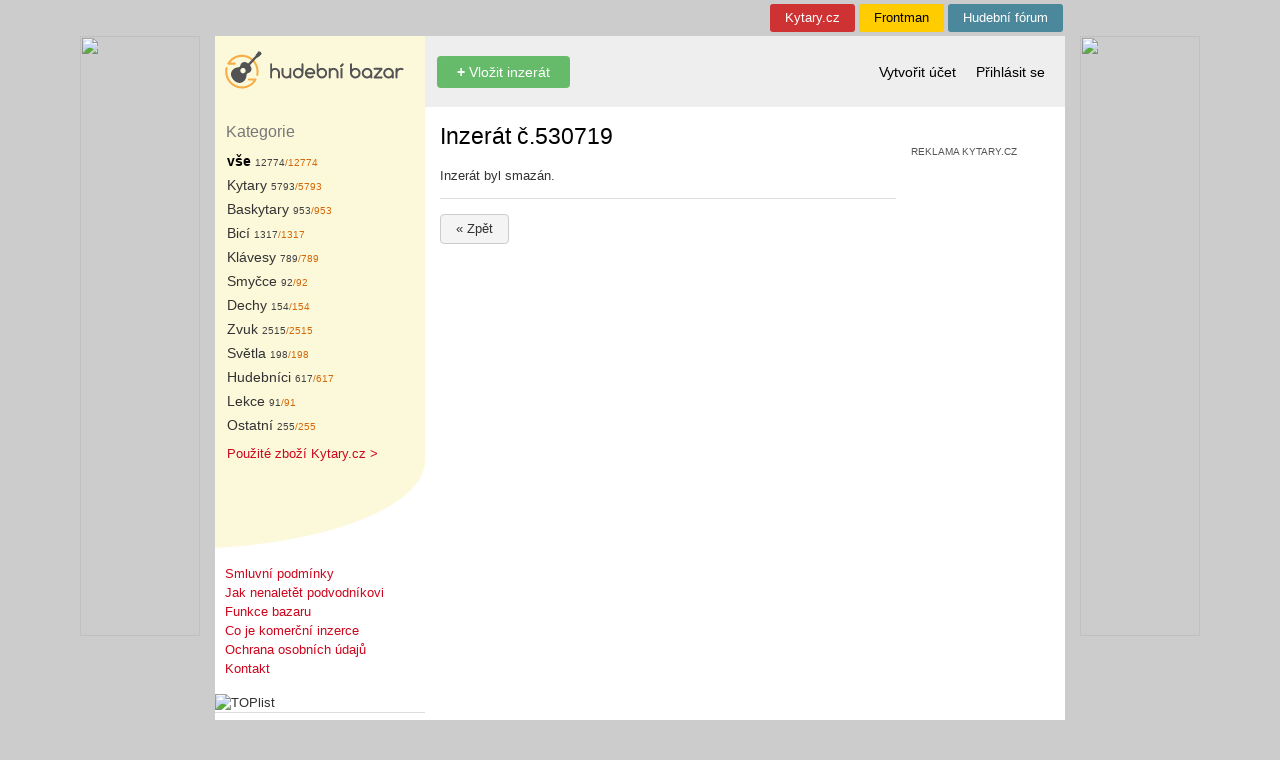

--- FILE ---
content_type: text/html; charset=UTF-8
request_url: https://hudebnibazar.cz/pedal-pad-by-mks-se-zdrojem-power-pad-vintage-pedal-board/ID530719/
body_size: 4365
content:
<!DOCTYPE html>
<html lang="cs">
<head>
    <title>NAB&Iacute;Z&Iacute;M Pedal Pad by MKS se zdrojem Power Pad - Vintage Pedal board</title>
    <META HTTP-Equiv="Content-Type" CONTENT="text/html; charset=utf-8">
    <META HTTP-EQUIV="Content-language" content="cs">
    <META HTTP-EQUIV="Cache-Control" CONTENT="Public">
    <META NAME="description" LANG="cs" CONTENT="CZ  Vintage profi pedal board ve v&yacute;born&eacute;m stavu z roku 1999, použ&iacute;van&yacute; kr&aacute;tce. Zdroj Power Pad od MKS. Ve středn&iacute; č&aacute;sti pod kovov&yacute;mi panely je prostor na 19&#039; racky,  Plocha pedal boardu 91,5 x 35,5, hloubka 10 až 19. Profi kousek z anglie z doby, kdy pedalboard bylo v čech&aacute;ch je&scaron;tě ciz&iacute; slovo. Osobn ..">
    <META NAME="resource-type" CONTENT="document">
    <meta property="og:site_name" content="HudebníBazar.cz">
    <meta property="twitter:site" content="HudebníBazar.cz">
    <meta property="og:type" content="website">
    <meta property="fb:app_id" content="727626913963826">
    <link rel="shortcut icon" href="/favicon.ico" type="image/x-icon">
    <link rel="stylesheet" href="/lib/css/jquery.fancybox.css?1.65" type="text/css" media="screen" charset="utf-8">
    <link href="/lib/css/bootstrap.min.css?1.65" rel="stylesheet">
    <link rel="stylesheet" href="/lib/css/hb.min.css?1.65" type="text/css" media="screen">
    <link rel='alternate' type='application/rss+xml' title='RSS 2.0' href='/inzerat/rss/'>
    <script type="text/javascript" src="/lib/js/jquery.min.js"></script>
    <script type="text/javascript" src="/lib/js/jquery.form.min.js"></script>
    <script type="text/javascript" src="/lib/js/jquery.fancybox.pack.js?1.52"></script>
    <script type="text/javascript" charset="utf-8" src="/lib/js/check.js?1.52"></script>
            <meta property="og:title" content="Inzerce: NAB&Iacute;Z&Iacute;M Pedal Pad by MKS se zdrojem Power Pad - Vintage Pedal board">
        <meta property="og:description" content="CZ  Vintage profi pedal board ve v&yacute;born&eacute;m stavu z roku 1999, použ&iacute;van&yacute; kr&aacute;tce. Zdroj Power Pad od MKS. Ve středn&iacute; č&aacute;sti pod kovov&yacute;mi panely je prostor na 19&#039; racky,  Plocha pedal boardu 91,5 x 35,5, hloubka 10 až 19. Profi kousek z anglie z doby, kdy pedalboard bylo v čech&aacute;ch je&scaron;tě ciz&iacute; slovo. Osobn ..">
        <meta property="og:image" content="https://hudebnibazar.cz/lib/images/logobazar.png">
        <meta property="og:url" content="https://hudebnibazar.cz/pedal-pad-by-mks-se-zdrojem-power-pad-vintage-pedal-board/ID530719/">

        <meta property="twitter:card" content="summary_large_image">
        <meta property="twitter:url" content="https://hudebnibazar.cz/pedal-pad-by-mks-se-zdrojem-power-pad-vintage-pedal-board/ID530719/">
        <meta property="twitter:title" content="Inzerce: NAB&Iacute;Z&Iacute;M Pedal Pad by MKS se zdrojem Power Pad - Vintage Pedal board">
        <meta property="twitter:description" content="CZ  Vintage profi pedal board ve v&yacute;born&eacute;m stavu z roku 1999, použ&iacute;van&yacute; kr&aacute;tce. Zdroj Power Pad od MKS. Ve středn&iacute; č&aacute;sti pod kovov&yacute;mi panely je prostor na 19&#039; racky,  Plocha pedal boardu 91,5 x 35,5, hloubka 10 až 19. Profi kousek z anglie z doby, kdy pedalboard bylo v čech&aacute;ch je&scaron;tě ciz&iacute; slovo. Osobn ..">
        <meta property="twitter:image" content="https://hudebnibazar.cz/lib/images/logobazar.png">

    </head>
<body  style="background-color:#cccccc" ">
<script>(function (w, d, s, l, i) {
        w[l] = w[l] || [];
        w[l].push({
            'gtm.start':
                new Date().getTime(), event: 'gtm.js'
        });
        var f = d.getElementsByTagName(s)[0],
            j = d.createElement(s), dl = l != 'dataLayer' ? '&l=' + l : '';
        j.async = true;
        j.src = '//www.googletagmanager.com/gtm.js?id=' + i + dl;
        f.parentNode.insertBefore(j, f);
    })(window, document, 'script', 'dataLayer', 'GTM-T4L4F2');</script>

    <ins class="insleft" id="sky_left"></ins>

    <script type="text/javascript">
        $(document).ready(function(){
            $("#sky_left").load("https://dynrs.kytary.cz/ox2.php/?z=46");
        });
    </script>

<ins class="insright" id="sky_right"></ins>

<script type="text/javascript">
    $(document).ready(function(){
        $("#sky_right").load("https://dynrs.kytary.cz/ox2.php/?z=3");
    });
</script>

<div class="main-container">
    <table id="TopLinky" width="850">
    <tr>
        <td WIDTH="850">
            <div class="top-menu" style="background-color: #4b889c"><a title="Fórum hudebních nístrojů" href="https://hudebniforum.cz/?topmenu=1&utm_source=hudebnibazar.cz">Hudební fórum</a></div>
            <div class="top-menu" style="background-color: #fc0"><a title="Magazín" href="https://frontman.cz/?topmenu=1&utm_source=hudebnibazar.cz" style="color: #000000">Frontman</a></div>
            <div class="top-menu" style="background-color: #ce3232"><a title="Prodej hudebních nístrojů" href="https://kytary.cz/?topmenu=1&utm_source=hudebnibazar.cz">Kytary.cz</a></div>
        </td>
    </tr>
</table>

    <div class="horni-menu height-t">
    <div class="left height-t">

    </div>
    <div class="center height-t">
    </div>
</div>


<div class="horni-menu">
    <div class="left height-m">
        <a title="Hudební bazar" class="logo" href="/?f=&p=1"><img src="/lib/images/logo3.svg"></a>
    </div>

    <div class="center">
            
            <a class="btn btn-success" href="/inzerat/vlozeni/" title="Vložení nového inzerátu"><b>+</b> Vložit inzerát</a>

            <div class="links">

            
                        </div>

    </div>
    <div class="right">
                    <a class="lnk " href="/uzivatel/registrace/" title="Formulář pro registraci">Vytvořit účet</a>
            <a class="lnk " href="/prihlasit/" title="Přihlašovací formulář">Přihlásit se</a>
            </div>
</div>


<div class="horni-menu height-b ">
    <div class="left height-b ">

    </div>
    <div class="center">
    
    </div>
</div>

    <TABLE width="850" bgcolor="#ffffff">
        <TR valign="top">
                            <TD width="210" class="lsloupec">
                    <TABLE width="210" bgcolor="#fcf9da">
                        <TR valign="top">
                            <TD class="KatNadpis">
                                Kategorie
                            </TD>
                        </TR>
                        <TR valign="top">
                            <TD>
                                                                <TABLE id="TabKategorie">

    
    <TR><TD>
            <a href="/" class="LinkKat">
             <b>                 v&scaron;e
             </b>                  <span class="CelkemInz">12774</span></a><span class="NovychInz">/12774</span>
    </TD></TR>

                                        
    </TD></TR>
    
    <TR><TD>
            <a href="/kytary/110000/" class="LinkKat">
                            Kytary
                             <span class="CelkemInz">5793</span></a><span class="NovychInz">/5793</span>
    </TD></TR>

        
    </TD></TR>
    
    <TR><TD>
            <a href="/baskytary/120000/" class="LinkKat">
                            Baskytary
                             <span class="CelkemInz">953</span></a><span class="NovychInz">/953</span>
    </TD></TR>

        
    </TD></TR>
    
    <TR><TD>
            <a href="/bici-nastroje/190000/" class="LinkKat">
                            Bic&iacute;
                             <span class="CelkemInz">1317</span></a><span class="NovychInz">/1317</span>
    </TD></TR>

        
    </TD></TR>
    
    <TR><TD>
            <a href="/klavesove-nastroje/140000/" class="LinkKat">
                            Kl&aacute;vesy
                             <span class="CelkemInz">789</span></a><span class="NovychInz">/789</span>
    </TD></TR>

        
    </TD></TR>
    
    <TR><TD>
            <a href="/smyccove-nastroje/130000/" class="LinkKat">
                            Smyčce
                             <span class="CelkemInz">92</span></a><span class="NovychInz">/92</span>
    </TD></TR>

        
    </TD></TR>
    
    <TR><TD>
            <a href="/drevene-dechove-nastroje/150000/" class="LinkKat">
                            Dechy
                             <span class="CelkemInz">154</span></a><span class="NovychInz">/154</span>
    </TD></TR>

        
    </TD></TR>
    
    <TR><TD>
            <a href="/studiova-technika/310000/" class="LinkKat">
                            Zvuk
                             <span class="CelkemInz">2515</span></a><span class="NovychInz">/2515</span>
    </TD></TR>

        
    </TD></TR>
    
    <TR><TD>
            <a href="/svetelne-aparatury/320000/" class="LinkKat">
                            Světla
                             <span class="CelkemInz">198</span></a><span class="NovychInz">/198</span>
    </TD></TR>

        
    </TD></TR>
    
    <TR><TD>
            <a href="/hudebnici-a-skupiny/210000/" class="LinkKat">
                            Hudebn&iacute;ci
                             <span class="CelkemInz">617</span></a><span class="NovychInz">/617</span>
    </TD></TR>

        
    </TD></TR>
    
    <TR><TD>
            <a href="/lekce-a-ucitele/340000/" class="LinkKat">
                            Lekce
                             <span class="CelkemInz">91</span></a><span class="NovychInz">/91</span>
    </TD></TR>

        
    </TD></TR>
    
    <TR><TD>
            <a href="/ostatni-kolem-hudby/500000/" class="LinkKat">
                            Ostatn&iacute;
                             <span class="CelkemInz">255</span></a><span class="NovychInz">/255</span>
    </TD></TR>

        
    </TD></TR>
    </TABLE>
                                <div style="margin-left:12px">
                                    <a href="https://kytary.cz/slevy-a-akce/?utm_source=hudebnibazar.cz&utm_medium=link">Použité zboží Kytary.cz &gt;</a>
                                </div>
                            </TD>
                        </TR>
                    </TABLE>
                    <TABLE width="210">
                        <TR valign="top">
                            <TD><img src="/lib/images/hudebnibazar_12.png" width="210" height="86" alt=""></TD>
                        </TR>
                    </TABLE>
                    <div class="submenu">
    <a href="/info/pravidla/">Smluvní podmínky</a><br>
    <a href="/info/jaknenaletet/">Jak nenaletět podvodníkovi</a><br>
    <a href="/info/novinky/">Funkce bazaru</a><br>
    <a href="/info/cojekomercni/">Co je komerční inzerce</a><br>
    <a href="/info/ochranaosobnichudaju/">Ochrana osobních údajů</a><br>
    <a href="/info/kontakt/">Kontakt</a>

</div>




<img src="https://toplist.cz/dot.asp?id=23534" border="0" alt="TOPlist" width="1" height="1" />
                    <hr>
                    


                                    </TD>
                <TD width="15" valign="top"></TD>

                <TD width="456" valign="top" class="content" style="position: relative">
                    <div id="notification" class="notification" style="display: none;">
                        This is a notification message!
                    </div>
                                                                                    <H1>Inzer&aacute;t č.530719</H1>
                                        
            <p>Inzerát byl smazán.</p>
    
    
    
    
    <hr class="hr">
    <button class="btn btn-default" onclick="window.history.back();">&laquo; Zpět</button>



                                    </td>
                                    <TD width="15" valign="top"></TD>
                    <TD width="144" class="pravy-sloupec">
                        <div style="font-size: 10px;color: #555;margin-top: 14px">REKLAMA
                            <a style="color: #555;" href="https://kytary.cz">KYTARY.CZ</a></div>
                        <div id="dynrs" class="dynrs-box"></div>

    <script type="text/javascript">
        $(document).ready(function(){
            $("#dynrs").load("https://dynrs.kytary.cz/ng.php&sn=hudebnibazar.cz&p=10");
        });
    </script>

                    </TD>
                                <TD width="10" valign="top"></TD>
        </TR>
    </TABLE>
    <div id="Paticka">&copy; 1999-2025 AUDIO PARTNER s.r.o.</div>
</div>
<br><br>&nbsp;



<script type="text/javascript">

    function showNotification(message) {
        var notification = document.getElementById('notification');
        notification.innerText = message;
        notification.style.display = '';
        notification.classList.add('show'); // Add the 'show' class to trigger fade-in

        setTimeout(function() {
            notification.classList.remove('show'); // Remove the 'show' class to trigger fade-out
        }, 1500); // Keep the notification visible for 1.5 seconds before fading out
    }

</script>

<script TYPE="text/javascript"><!--
    
    //--></script>
<script type="text/javascript" src="/lib/js/end.js?v=1.52"></script>

</body>
</html>


--- FILE ---
content_type: text/css
request_url: https://hudebnibazar.cz/lib/css/hb.min.css?1.65
body_size: 4447
content:
body{font-family:-apple-system,BlinkMacSystemFont,"Segoe UI",Roboto,"Helvetica Neue",Arial,sans-serif}.main-container{width:850px;margin:0 auto;padding:0}table{border-spacing:0}body,table,td,tr{font-size:13px}td{text-align:left}.small{font-size:11px}table,table.clickable{border-collapse:collapse}table.table-layout.clickable td,table.table-layout.clickable th{padding:8px;text-align:left;border:0;border-bottom:1px solid #ddd}.clamp1,.clamp2{display:-webkit-box;-webkit-line-clamp:2;-webkit-box-orient:vertical;overflow:hidden;text-overflow:ellipsis;height:3em;line-height:1.5em}.clamp1{-webkit-line-clamp:1;height:1.5em}div.inzerat-pidi{border:1px #d1d1d1 dashed;display:block;background-color:#f2f2f2;padding:9px;border-top-right-radius:10px;border-top-left-radius:10px;margin-top:8px}table.clickable td[data-href],table.clickable tr[data-href]{cursor:pointer}td[data-href]:hover,tr[data-href]:hover{background-color:#eee}a,a:hover{text-decoration:none}.cervena,a,a:hover{color:#cd071e}.btn-default{background-color:#f4f4f4;font-size:13px;padding:5px 15px;margin-bottom:5px}.logo{position:relative}.logo img,a.logo img{width:179px}.height-t{height:15px}.height-m,a.logo{height:41px}.height-b{height:15px}.shadow{box-shadow:0 4px 6px rgba(0,0,0,.1)}.notification{font-size:15px;position:fixed;top:115px;left:50%;transform:translateX(calc(-50% + 100px));background-color:#818181;color:#fff;padding:12px 45px;border-radius:4px;z-index:1000;opacity:0;pointer-events:none;transition:opacity .5s ease-in-out}.notification.show{opacity:1;pointer-events:auto}.horni-menu{width:850px;background-color:#eee;padding:0}.horni-menu a.lnk{padding:6px 10px;border-radius:4px;font-size:14px;color:#000}.horni-menu a.lnk small{padding:0 4px;font-size:10px;color:#888}.horni-menu a.lnk:hover{background-color:#e0e0e0}.center,.horni-menu,.horni-menu a.lnk,.horni-menu a.lnk small,.left{align-items:center;display:flex}.left{width:210px;background-color:#fcf9da}a.logo{margin-left:10px}.center{flex:1;padding:0 10px 0 12px}div.horni-menu>div.center,div.horni-menu>div.right{gap:5px}.height-b2{height:45px;align-items:flex-start}.btn-success{background-color:#66bb6a;border:0;cursor:pointer;text-align:center;padding:6px 20px;color:#fff;font-size:14px}.center a.btn,.right img{margin-right:5px}.center a.btn:hover{background-color:#50ac56}.center .links{display:flex;gap:5px}.right{padding:0 10px;align-items:center;display:flex}.right img{width:25px;height:25px;border-radius:50%}.right a b{font-weight:400}.horni-menu2{padding:5px}img.userPhoto{float:right}img.userPhoto,img.userPhotoNF{border-radius:50%}div.user-left{display:inline-block;width:60px;vertical-align:top}div.user-right{display:inline-block;width:390px}a.link-logged{color:#008132}h1,hr{margin:0 0 15px}h1,h2,h3{font-size:23px;font-weight:500;padding:0;display:block;color:#000}h2,h3{font-size:17px;font-weight:400;margin:0 0 10px}h3{font-size:16px}hr{border:0;border-bottom:1px solid #ddd;background:#fff}.hr-list{margin:0 0 8px}input[type=password],input[type=text],select,textarea{font-size:13px;background-color:#fff;background-image:none;border:1px solid #d4dbe0;border-radius:3px;transition:border-color ease-in-out .25s,box-shadow ease-in-out .25s;padding:2px 4px}input[type=password]:focus,input[type=text]:focus,textarea:focus{border-color:#66e9af;outline:0;box-shadow:inset 0 1px 1px rgba(0,0,0,.075),0 0 2px rgba(102,175,233,.6)}.form-input{margin-bottom:13px;line-height:1.7}.form-label{color:#444;margin-bottom:3px}.form-nadpis{font-size:16px;font-weight:700;width:100%;padding:0;margin:10px 0 20px}.KatNadpis{font-size:16px;color:#777;padding:14px 0 5px 11px}#TabKategorie{border-collapse:separate;border-spacing:4px;margin-left:8px;width:100%;margin-bottom:5px}.LinkKat{color:#333;line-height:19px;font-size:14px}.LinkKat b,.form-label b{font-weight:700;color:#000}.CelkemInz,.NovychInz{font-size:10px;display:inline;color:#d3690b}.CelkemInz{color:#444}.tipy{font-size:12px;padding:3px 13px;color:#444}div.label{display:inline-block;padding:5px;font-weight:400;font-size:11px;line-height:1;color:#fff;text-align:center;vertical-align:baseline;margin-bottom:4px;width:auto}div.label-ruzne{background-color:#5db3d3}div.label-nabidka{background-color:#67c567;border-color:#67c567}div.label-poptavka{background-color:#e6ad77}div.label-zaporne{background-color:#c81f13}div.label-big{font-size:12px;padding:6px 9px}.InzeratObr img{margin-bottom:7px;float:right}.InzeratBody,.InzeratBodyDetail{padding:0;overflow:hidden}.InzeratBody>div{margin-bottom:4px}.InzeratBodyDetail>div{margin-bottom:15px;font-size:14px}div.InzeratNadpis{font-size:16px;margin-bottom:4px}div.InzeratNadpis b{font-weight:500}.InzeratBody a .InzeratNadpis,.InzeratBody a:hover .InzeratNadpis{color:#000}.InzeratText a,.InzeratText a:hover{COLOR:#444}div.InzeratText{color:#444;margin-bottom:6px;overflow-wrap:break-word;word-wrap:break-word}.InzeratBodyDetail>div.InzeratText{margin-bottom:15px}div.InzeratCena{font-size:14px;color:#000;font-weight:500;margin-bottom:0;line-height:1.3}.InzeratBodyDetail>small>div.InzeratCena{margin-bottom:20px}.pidi{font-size:11px;color:#aaa}div.InzeratOdkaz{font-size:15px;margin-bottom:15px}span.InzeratCenaEUR{font-size:12px;COLOR:#777;font-weight:400}.InzeratObrd{text-align:center}.InzeratObrT{display:inline-block;margin-top:10px}.thumbnails,.thumbnails img{display:flex;max-height:160px}.thumbnails{align-items:center;justify-content:center;float:right;margin:0 8px;width:160px}.thumbnails img{float:none;max-width:160px}.EmailRev,.InzeratPocet,div.aSpam div,input.ft-input{display:inline-block}.EmailRev a{direction:rtl;unicode-bidi:bidi-override}.InzeratLokalita,.InzeratZarazeno{color:#444}div.InzeratZarazeno{margin-bottom:8px}.InzeratBodyDetail div.EmailRev,.InzeratBodyDetail>div.InzeratKontakt,.InzeratBodyDetail>div.InzeratLokalita{font-size:15px}.InzeratBodyDetail>div.InzeratCena{font-size:16px;margin-bottom:15px}#ff_filebtn,.ff_progress{display:none;height:26px;vertical-align:middle}.ff_progressbar{background-color:#aaa;border-radius:6px;padding:2px;width:100px}.ff_progressbar>div{background-color:orange;width:40%;height:4px;border-radius:2px}.ff_progresscislo{text-align:center;width:100px;color:#444;font-size:10px}.upload_thumbs img{max-width:86px;max-height:86px;display:block;margin:4px 2px 0 0}.upload_thumbs div{display:inline-block;margin:5px 2px;text-align:center}#ff_filebtn{display:inline-block;width:200px}a.smartnav,small{font-size:14px}#Paticka,#Paticka a{padding-top:5px;color:#888;text-align:center}.muted-text{color:#666}.stred{text-align:center}.str{padding-bottom:5px;color:#444}.napravo{text-align:right}.content{padding:13px 0 25px}.btn-fw{width:120px;text-align:left;margin-bottom:5px}.big{font-size:16px}.aob .aoc+.aoc,.margin-top5{margin-top:5px}div.aSpam div{height:auto;margin-right:5px}div.aSpam div img{height:23px}.mainform{margin-bottom:15px}input.ft-input{width:150px;padding:5px 3px;font-size:13px;margin-left:5px;margin-bottom:7px}.btn-facebook,a.btn-facebook{color:#fff;background-color:#4267b2;border-color:#4267b2;padding:6px 20px}.btn-facebook.active,.btn-facebook.focus,.btn-facebook:active,.btn-facebook:focus,.btn-facebook:hover{color:#fff;background-color:#365899;border-color:#365899}.btn-lnk{font-size:13px;padding-left:10px;padding-right:8px}.btn-lnk:hover{background-color:#efefef}a.lnk-active{background-color:#e0e0e0}.InzeratThumb{display:block;float:left;width:140px;min-height:145px;margin:0 0 5px 5px;font-size:12px;padding:5px;background-color:#fff}.InzeratThumbImgDiv{position:relative;display:flex;align-items:center;justify-content:center;height:78px;margin-bottom:5px}.InzeratThumbImgDiv::before{content:"";position:absolute;top:0;right:0;bottom:0;left:0;background:rgba(0,0,0,.06)}.InzeratThumbImg{max-width:130px;max-height:87px}div.btnmenu,ul.ul-pravidla li{margin-bottom:10px}.chat-panel{position:relative;background-color:#fff;border-radius:5px}.chat-messages-container{max-height:500px;overflow-y:auto}.chat-panel::after,.chat-panel::before{content:"";position:absolute;left:0;right:0;height:30px;pointer-events:none;transition:opacity .3s;z-index:1}.chat-panel::before{top:0;background:linear-gradient(to bottom,#fff,rgba(255,255,255,0));opacity:0}.chat-panel::after{bottom:0;background:linear-gradient(to top,#fff,rgba(255,255,255,0));opacity:1}.chat-panel.show-top-gradient::before{opacity:1}.chat-panel.hide-bottom-gradient::after{opacity:0}.aob .qh{width:42px;margin-right:5px}.aob .aoc{position:relative;padding:10px 15px;background-color:#eceff1;border-radius:9px;line-height:1.4;width:379px}.aob .aoc:first-child:before{position:absolute;top:16px;left:-8px;content:"";display:inline-block;width:0;height:0;margin-left:2px;vertical-align:middle;border-top:6px solid transparent;border-bottom:6px solid transparent;border-right:6px solid #eceff1}.aob .aod a{font-weight:400}.aob .aoe .aoc{color:#000;background-color:#cfeef9}.aob .aoe .aoc:first-child:before{left:auto;right:-8px;margin-left:0;margin-right:2px;border-right:0;border-left:6px solid #cfeef9}.aob .aoe .qh{margin-left:5px;margin-right:0}.bv{position:relative;margin:20px -15px;font-size:14px;border:1px solid #e5e5e5;background:#fff}.bv:after,.bv:before{content:" ";display:table}.bv:after{clear:both}.qo{padding-left:0;list-style:none}.qf{margin-top:15px}.qf:first-child{margin-top:0}.alu{margin-bottom:30px!important}.qg,.qi,.qj{display:table-cell;vertical-align:top}.qf>.qk,.qj{padding-right:10px}.qf>.eg,.qi{padding-left:10px}.cu{border-radius:50%}.dp{line-height:1.6}div.aoc.kladne{color:#000;background-color:#dff0d8}.aoc.kladne:first-child:before{border-right:6px solid #dff0d8}.aoe div.aoc.zaporne{color:#000;background-color:#e5e5e5}.aoe div.aoc.zaporne:first-child:before{border-left:6px solid #e5e5e5}.filtr{line-height:18px;padding:10px;background-color:#eee;margin-bottom:8px}.filtr-std{background-color:#efefef;padding:10px}.filtr-notice{background-color:#fafafa;padding:10px}.filtr-std>form>label{padding-top:5px;padding-bottom:5px;cursor:pointer}.filtr-std>form>label>small{font-size:10px;font-weight:400;color:#888}.selfiltr{padding:2px;margin:4px 4px 4px 0}.lh-big{line-height:20px;font-size:12px}.alert{padding:10px 15px;margin-bottom:15px;border:1px solid transparent;border-radius:9px}.alert-danger{color:#a94442;background-color:#f2dede}.mt-10{margin-top:10px}.lsloupec{padding-bottom:20px}.submenu{margin:15px 0;padding-left:10px;line-height:1.5}.top-menu{border-radius:3px;display:inline-block;float:right;height:28px;background-color:#5cb85c;font-weight:500;line-height:28px;margin:4px 2px;padding:0 15px}.top-menu a{color:#fff}#dynrs{margin-top:6px}.dynrs-box{width:144px;text-align:center;margin:0;padding:0;overflow:hidden}.dynrs-karta{display:block;margin-bottom:8px;background-color:#f0f0f0;border-radius:8px;padding:15px 5px 10px;min-height:180px;position:relative;overflow:hidden}.dynrs-nazev{font-family:"Open Sans",sans-serif;font-size:13px;color:#000;padding-bottom:4px;line-height:1.4;white-space:nowrap;overflow:hidden;text-overflow:ellipsis}.dynrs-nazev small{font-size:11px;color:#555}.dynrs-img{display:flex;align-items:center;justify-content:center;height:110px;margin-bottom:9px;position:relative;background-color:#fff}.dynrs-kupon,div.dynrs-btn{color:#fff;text-align:center}.dynrs-kupon{font-size:11px;display:block;background-color:#000;padding:3px 10px 3px 13px;border-radius:3px;margin:auto;width:fit-content}.dynrs-img::before{content:"";position:absolute;top:0;right:0;bottom:0;left:0;height:110px;background:rgba(0,0,0,.06)}.dynrs-in{max-height:110px;max-width:110px}.corner-svg{position:absolute;top:-22px;right:-16px;-webkit-transform:rotate(210deg);scale:.8;filter:saturate(0%);opacity:.2;z-index:1}div.dynrs-btn{background:#cd1719;display:inline-block!important;margin:8px auto 2px;font-weight:700;vertical-align:middle;-ms-touch-action:manipulation;touch-action:manipulation;cursor:pointer;background-image:none;border:1px solid #cd1719;white-space:nowrap;padding:7px 12px;font-size:13px;line-height:1.4;-webkit-user-select:none;-moz-user-select:none;-ms-user-select:none;user-select:none;border-radius:4px!important;z-index:9999;width:120px}div.dynrs-btn:hover{background-color:#000;color:#fff}.dynrs-cena,.dynrs-puvodne,div.dynrs-btn{font-family:"Open Sans",sans-serif}.dynrs-cena{font-size:18px;color:#000;font-weight:700}.dynrs-puvodne{font-size:16px;color:#7e7e7e;line-height:normal}.dynrs-sleva{top:0;left:-5px;background-color:#cd1719;color:#fff;display:block;-moz-border-radius-topright:25px;-moz-border-radius-bottomright:25px;border-radius:0 25px 25px 0;text-align:center;line-height:30px;width:55px;height:30px;position:absolute;z-index:5000;font-size:16px;font-weight:700}.insleft,.insright{position:fixed;width:120px;height:600px;top:36px;left:50%;margin-left:440px}.insleft{margin-left:-560px}#srch-box{position:relative}#srch-clear{bottom:0;color:#777;cursor:pointer;font-size:18px;height:14px;position:absolute;left:139px;top:4px}div.par{padding-left:10px;padding-bottom:10px}.InzeratEmail{color:#cd071e}.InzeratBody:after{clear:both}.pravy-sloupec{vertical-align:top;padding:24px 0 0}.admin{color:#2e6da4}table.table-layout{margin:10px}.break-all{word-break:break-all}.break-word{word-break:break-word}table.full-width{width:100%;margin:10px 0 0}.row-bold{font-weight:700}table.table-layout th{padding:5px 10px 5px 0;font-weight:700;border-right:solid 1px #fff;border-bottom:solid 1px #cfd2d5}table.table-layout tr{border-top:solid 1px #fff}table.table-layout td{padding:3px 10px 3px 0;border-top:solid 1px #f0f0f0;border-right:solid 1px #fff}table.table-layout tr:last-child td{border-bottom:solid 1px #f3f3f3}div.user-udaje{font-size:14px;margin-bottom:15px}div.user-udaje>div{margin-bottom:3px}.InzeratHistory{width:210px;padding:10px;height:60px;display:flex}.InzeratHistory>div.pull-left{background-color:#eee;width:45px;height:50px;margin-bottom:10px;display:flex;align-items:center;justify-content:center}.InzeratHistory>div.pull-left>img{vertical-align:middle;max-width:45px;max-height:50px}.InzeratHistory>div.pull-right{width:135px;height:50px;overflow:hidden;vertical-align:middle;font-size:11px;padding-left:5px;color:#000}.pull-left{float:left}.pull-right{float:right;color:#777}ul.ubaplayer-controls{list-style:none;padding:0;margin:0 0 15px}#ubaplayer,#ubaplayer-fallback{display:none}.ubaplayer-button{background:url(/lib/images/btn.png)no-repeat 0-35px;display:block;cursor:pointer;margin:0;padding:3px 10px 3px 25px;position:relative;width:450px}.ubaplayer-button:hover{background-position:0-35px}.ubaplayer-button.ubaplayer-playing,.ubaplayer-button.ubaplayer-playing:hover{background-position:0-115px}.ubaplayer-button.ubaplayer-loading:after,.ubaplayer-button.ubaplayer-loading:hover:after{background:url(/lib/images/loading.gif)no-repeat 0 0;content:" ";left:0;position:absolute;text-indent:0!important;top:0;width:20px}.notice,.warning{color:#cd071e;font-size:12px}.notice{color:#8c8c8c}.middle{text-align:center}.hideif{visibility:hidden;position:absolute;top:0}a.btn-ssm{margin-top:10px;font-size:11px;padding:6px 10px}a.btn-smw{padding:5px 10px;font-size:12px;line-height:1.5;border-radius:3px;color:#fff}.dont-break-out{overflow-wrap:break-word;word-wrap:break-word;-ms-word-break:break-all;word-break:break-word;-ms-hyphens:auto;-moz-hyphens:auto;-webkit-hyphens:auto;hyphens:auto}img.userPhotoNF{width:52px;height:52px}

--- FILE ---
content_type: application/javascript
request_url: https://hudebnibazar.cz/lib/js/check.js?1.52
body_size: 1078
content:
function CheckFulltext(formular) {

    let fulltextValue = Trim(formular.fulltext.value).replace(/\s+/g, '');

    if (fulltextValue == "") {
        alert("Nejdříve zadejte hledaný výraz!");
        formular.fulltext.focus();
        return false;
    }
    else if (fulltextValue.length < 2) {
        alert("Hledaný výraz musí mít nejméně 2 znaky!");
        formular.fulltext.focus();
        return false;
    }
    else return true;

}


function Trim(str) {
    return str.replace(/^\s*|\s*$/g, "");
}

function jeCeleCislo(number) {
    number = Trim(number);

    if ((number == null) || (number == ''))
        return false;

    var cisla = '0123456789.';

    for (var i = 0; i < number.length; i++) {
        if (cisla.indexOf(number.charAt(i)) == -1) {
            return false;
        }
    }
    return true;
}


function jeTelCislo(cislo) {
    if (cislo.match(/^(\+420)/)) {
        if (cislo.match(/^(\+420)? ?[0-9]{3} ?[0-9]{3} ?[0-9]{3}$/) != null)
            return true;
        else return false;
    }

    if (cislo.match(/^(\+421)/)) {
        if (cislo.match(/^(\+421)? ?[0-9]{3} ?[0-9]{3} ?[0-9]{3}$/) != null)
            return true;
        else return false;
    }

    if (cislo.match(/^[+]?[()\/0-9. -]{9,}$/) != null)
        return true;

    return false;

}


function jeEmail(email) {
    var re = /^\w+([\.-]?\w+)*@\w+([\.-]?\w+)*(\.\w{2,4})+$/;
    return re.test(email);
}

function jeURL(url) {
    var re = /^(https?|ftp):\/\/([a-zA-Z0-9.-]+(:[a-zA-Z0-9.&%$-]+)*@)*((25[0-5]|2[0-4][0-9]|1[0-9]{2}|[1-9][0-9]?)(\.(25[0-5]|2[0-4][0-9]|1[0-9]{2}|[1-9]?[0-9])){3}|([a-zA-Z0-9-]+\.)*[a-zA-Z0-9-]+\.(com|edu|gov|int|mil|net|org|biz|arpa|info|name|pro|aero|coop|museum|[a-zA-Z]{2}))(:[0-9]+)*(\/($|[a-zA-Z0-9.,?'\\+&%$#=~_-]+))*$/;
    if (url!='') return re.test(url);
    else return true;
}


function ignoreSpaces(string) {
    var temp = "";
    string = '' + string;
    splitstring = string.split(" ");
    for (i = 0; i < splitstring.length; i++)
        temp += splitstring[i];
    return temp;
}

function populateSubcategories(kat,podkat) {
    const categoriesDropdown = document.getElementById(kat);
    const subcategoriesDropdown = document.getElementById(podkat);

    // Clear out subcategories dropdown
    subcategoriesDropdown.innerHTML = '';

    const selectedCategory = categoriesDropdown.value;
    const subcategories = subcategoriesData[selectedCategory] || [];

    // Populate subcategories dropdown
    subcategories.forEach((subcategory) => {
        const optionElement = document.createElement('option');
        optionElement.value = subcategory.id;
        optionElement.text = subcategory.name;
        subcategoriesDropdown.appendChild(optionElement);
    });
    if (subcategories.length > 0) {
        subcategoriesDropdown.focus();
    }
}


--- FILE ---
content_type: application/javascript
request_url: https://hudebnibazar.cz/lib/js/end.js?v=1.52
body_size: 589
content:
$(document).ready(function() {
    $(".fancybox").fancybox({
        openEffect: 'none',
        helpers: {
            title: null
        }
    });

});

$("#srch-clear").click(function()
{
    $("#InputFulltext").val('');
    $("#FiltrForm").submit();
});

window.onload = function () {
    var phoneNumberElement = document.getElementById('phoneNumber');
    if (phoneNumberElement) {
        phoneNumberElement.addEventListener('input', function (e) {
            var target = e.target, position = target.selectionEnd, length = target.value.length;
            target.value = target.value.replace(/[^\dA-Z/+]/g, '').replace(/(.{3})/g, '$1 ').trim();

            // Re-position the cursor after formatting
            target.selectionEnd = position += ((target.value.charAt(position - 1) === ' ' && target.value.charAt(length - 1) === ' ' && length !== target.value.length) ? 1 : 0);
        });
    }
};


--- FILE ---
content_type: text/plain;charset=UTF-8
request_url: https://dynrs.kytary.cz/ox2.php/?z=3
body_size: 305
content:
<a href="https://kytary.cz/promo/shure/?utm_source=hudebnibazar.cz" target="_blank"><img loading="lazy" width="120" height="600" src="https://openx2.kytary.cz/www/images/0a535c6373ae7a64c0fa5ca9a69d214f.jpg"></a>

--- FILE ---
content_type: image/svg+xml
request_url: https://hudebnibazar.cz/lib/images/logo3.svg
body_size: 13603
content:
<?xml version="1.0" encoding="utf-8"?>
<svg version="1.1" id="Vrstva_1" xmlns="http://www.w3.org/2000/svg" x="0px" y="0px" width="513px" height="117px" enable-background="new 0 0 580.907 193" xmlns:bx="https://boxy-svg.com">
  <defs>
    <bx:export>
      <bx:file format="svg"/>
    </bx:export>
  </defs>
  <g transform="matrix(1, 0, 0, 1, -37.151211, -44.308655)">
    <g>
      <path fill="#535355" d="M172.148,119.441c0,0.788-0.273,1.455-0.82,2c-0.545,0.547-1.213,0.82-2,0.82 c-0.77,0-1.428-0.273-1.975-0.82c-0.545-0.545-0.818-1.212-0.818-2V82.112c0-0.788,0.273-1.455,0.818-2 c0.547-0.546,1.205-0.819,1.975-0.819s1.428,0.273,1.975,0.819c0.545,0.546,0.827,1.213,0.846,2v12.891 c2.381-1.844,5.183-2.766,8.405-2.766c1.88,0,3.665,0.367,5.358,1.101c1.691,0.734,3.182,1.732,4.471,2.994 s2.31,2.748,3.062,4.459c0.752,1.709,1.128,3.531,1.128,5.465v13.186c-0.018,0.788-0.3,1.455-0.846,2 c-0.547,0.547-1.205,0.82-1.975,0.82s-1.428-0.273-1.973-0.82c-0.547-0.545-0.82-1.212-0.82-2v-13.186 c0-1.146-0.224-2.229-0.671-3.25c-0.448-1.021-1.052-1.911-1.813-2.672c-0.76-0.762-1.65-1.365-2.672-1.813 c-1.02-0.447-2.104-0.672-3.249-0.672c-1.164,0-2.251,0.219-3.263,0.658c-1.012,0.438-1.902,1.043-2.672,1.813 c-0.771,0.77-1.375,1.665-1.813,2.686c-0.439,1.021-0.658,2.104-0.658,3.25V119.441z"/>
      <path fill="#535355" d="M224.479,122.262c-0.806,0-1.468-0.27-1.987-0.807s-0.788-1.189-0.806-1.96 c-1.235,0.967-2.542,1.669-3.921,2.108c-1.379,0.438-2.873,0.658-4.484,0.658c-1.916,0-3.725-0.372-5.426-1.115 c-1.701-0.742-3.187-1.75-4.457-3.021c-1.271-1.271-2.279-2.756-3.021-4.457c-0.743-1.701-1.115-3.51-1.115-5.426V94.976 c0-0.77,0.273-1.428,0.819-1.974c0.546-0.546,1.213-0.819,2.001-0.819c0.77,0,1.428,0.273,1.974,0.819 c0.546,0.546,0.819,1.204,0.819,1.974v13.266c0,1.164,0.219,2.256,0.658,3.277c0.438,1.02,1.038,1.91,1.799,2.672 c0.762,0.761,1.652,1.36,2.672,1.799c1.021,0.439,2.113,0.658,3.277,0.658c1.145,0,2.229-0.219,3.249-0.658 c1.021-0.438,1.915-1.043,2.686-1.813c0.77-0.77,1.374-1.66,1.813-2.672s0.658-2.1,0.658-3.264V94.976 c0-0.77,0.272-1.428,0.819-1.974c0.546-0.546,1.213-0.819,2-0.819c0.77,0,1.428,0.273,1.975,0.819 c0.546,0.546,0.818,1.204,0.818,1.974v24.493c0,0.77-0.272,1.428-0.818,1.973C225.934,121.988,225.268,122.262,224.479,122.262z"/>
      <path fill="#535355" d="M246.818,92.183c3.563,0,6.705,1.101,9.427,3.303V82.085c0-0.806,0.265-1.473,0.792-2.001 c0.528-0.528,1.195-0.792,2.001-0.792c0.788,0,1.454,0.264,2.001,0.792c0.546,0.528,0.818,1.195,0.818,2.001v25.137 c0,4.189-1.468,7.734-4.404,10.635c-2.972,2.936-6.517,4.404-10.635,4.404c-4.153,0-7.698-1.469-10.635-4.404 c-2.936-2.937-4.404-6.481-4.404-10.635c0-4.154,1.469-7.699,4.404-10.635C239.12,93.651,242.665,92.183,246.818,92.183z M256.245,107.223c0-1.289-0.246-2.502-0.739-3.639c-0.492-1.138-1.163-2.136-2.014-2.995c-0.85-0.859-1.849-1.54-2.994-2.041 c-1.146-0.501-2.373-0.752-3.68-0.752c-1.324,0-2.561,0.251-3.705,0.752c-1.146,0.501-2.141,1.177-2.981,2.028 c-0.842,0.85-1.509,1.848-2.001,2.994c-0.492,1.146-0.738,2.363-0.738,3.652s0.246,2.506,0.738,3.652 c0.492,1.146,1.159,2.144,2.001,2.994c0.841,0.85,1.835,1.526,2.981,2.027c1.145,0.502,2.381,0.752,3.705,0.752 c1.307,0,2.533-0.25,3.68-0.752c1.146-0.501,2.145-1.182,2.994-2.041c0.851-0.859,1.521-1.857,2.014-2.994 C255.999,109.725,256.245,108.512,256.245,107.223z"/>
      <path fill="#535355" d="M288.871,113.802c0.805,0,1.473,0.265,2,0.792c0.528,0.528,0.793,1.195,0.793,2.001 c0,0.788-0.27,1.46-0.807,2.015c-2.775,2.435-6.051,3.652-9.828,3.652c-4.154,0-7.699-1.469-10.635-4.404 c-2.938-2.937-4.404-6.481-4.404-10.635c0-4.154,1.467-7.699,4.404-10.635c2.936-2.937,6.48-4.405,10.635-4.405 c4.117,0,7.662,1.468,10.635,4.405c1.467,1.449,2.568,3.065,3.303,4.848c0.734,1.781,1.102,3.71,1.102,5.787 c0,0.805-0.273,1.473-0.82,2c-0.545,0.528-1.213,0.793-2,0.793h-21.27c0.305,0.984,0.752,1.884,1.343,2.699 c0.591,0.814,1.284,1.512,2.081,2.094s1.674,1.034,2.633,1.356c0.957,0.322,1.955,0.483,2.994,0.483 c1.182,0,2.264-0.179,3.249-0.537c0.984-0.357,1.897-0.895,2.739-1.611C287.555,114.053,288.172,113.82,288.871,113.802z M290.079,104.43c-0.305-0.984-0.757-1.885-1.356-2.699s-1.298-1.514-2.094-2.096c-0.797-0.581-1.675-1.033-2.633-1.355 c-0.957-0.322-1.947-0.483-2.967-0.483c-1.021,0-2.015,0.161-2.981,0.483s-1.853,0.774-2.659,1.355 c-0.805,0.582-1.504,1.281-2.094,2.096c-0.592,0.814-1.03,1.715-1.316,2.699H290.079z"/>
      <path fill="#535355" d="M305.395,95.514c2.668-2.22,5.811-3.331,9.426-3.331c4.119,0,7.664,1.468,10.635,4.405 c1.469,1.449,2.57,3.065,3.303,4.848c0.734,1.781,1.102,3.71,1.102,5.787c0,4.189-1.467,7.734-4.404,10.635 c-2.971,2.936-6.516,4.404-10.635,4.404c-4.152,0-7.697-1.469-10.635-4.404c-2.936-2.937-4.404-6.481-4.404-10.635V82.085 c0-0.806,0.265-1.473,0.793-2.001c0.527-0.528,1.195-0.792,2-0.792c0.788,0,1.455,0.264,2.002,0.792 c0.545,0.528,0.818,1.195,0.818,2.001V95.514z M314.82,116.648c1.307,0,2.533-0.25,3.68-0.752 c1.146-0.501,2.145-1.182,2.994-2.041s1.521-1.857,2.014-2.994s0.738-2.35,0.738-3.639s-0.246-2.502-0.738-3.639 c-0.492-1.138-1.164-2.136-2.014-2.995s-1.848-1.54-2.994-2.041s-2.373-0.752-3.68-0.752c-1.324,0-2.561,0.251-3.705,0.752 c-1.146,0.501-2.141,1.177-2.982,2.028c-0.84,0.85-1.508,1.848-2,2.994c-0.492,1.146-0.738,2.363-0.738,3.652 s0.246,2.506,0.738,3.652c0.492,1.146,1.16,2.144,2,2.994c0.842,0.85,1.836,1.526,2.982,2.027 C312.26,116.398,313.496,116.648,314.82,116.648z"/>
      <path fill="#535355" d="M339.973,94.949c2.381-1.844,5.184-2.766,8.406-2.766c1.879,0,3.666,0.367,5.357,1.101 c1.691,0.734,3.182,1.731,4.471,2.995c1.289,1.262,2.311,2.748,3.063,4.457c0.752,1.71,1.127,3.531,1.127,5.465v13.24 c0,0.788-0.271,1.455-0.818,2c-0.547,0.547-1.203,0.82-1.975,0.82c-0.787,0-1.453-0.273-2-0.82c-0.547-0.545-0.818-1.212-0.818-2 v-13.24c0-1.145-0.225-2.229-0.672-3.249s-1.053-1.911-1.813-2.673c-0.762-0.76-1.652-1.364-2.672-1.813 c-1.021-0.447-2.104-0.671-3.25-0.671c-1.164,0-2.252,0.22-3.264,0.657c-1.012,0.439-1.902,1.044-2.672,1.813 c-0.77,0.771-1.373,1.665-1.813,2.686s-0.658,2.104-0.658,3.249v13.24c0,0.788-0.273,1.455-0.818,2 c-0.547,0.547-1.205,0.82-1.975,0.82c-0.787,0-1.455-0.273-2-0.82c-0.547-0.545-0.82-1.212-0.82-2V95.003 c0-0.77,0.273-1.432,0.82-1.987c0.545-0.555,1.213-0.833,2-0.833c0.77,0,1.428,0.278,1.975,0.833 C339.699,93.571,339.973,94.215,339.973,94.949z"/>
      <path fill="#535355" d="M376.76,84.1l-5.371,5.344c-0.5,0.501-1.145,0.752-1.934,0.752c-0.805,0-1.473-0.264-2-0.792 c-0.529-0.528-0.793-1.195-0.793-2.001c0-0.77,0.232-1.405,0.699-1.907l5.371-5.344c0.572-0.555,1.234-0.833,1.986-0.833 c0.807,0,1.473,0.273,2.002,0.819c0.527,0.546,0.791,1.213,0.791,2.001C377.512,82.945,377.262,83.599,376.76,84.1z M368.273,119.441V95.003c0-0.788,0.273-1.455,0.82-2c0.545-0.546,1.203-0.819,1.973-0.819s1.428,0.273,1.975,0.819 c0.545,0.546,0.828,1.213,0.846,2v24.438c-0.018,0.788-0.301,1.455-0.846,2c-0.547,0.547-1.205,0.82-1.975,0.82 s-1.428-0.273-1.973-0.82C368.547,120.896,368.273,120.229,368.273,119.441z"/>
      <path fill="#535355" d="M401.227,95.514c2.666-2.22,5.809-3.331,9.426-3.331c4.117,0,7.662,1.468,10.635,4.405 c1.467,1.449,2.568,3.065,3.303,4.848c0.734,1.781,1.102,3.71,1.102,5.787c0,4.189-1.469,7.734-4.404,10.635 c-2.973,2.936-6.518,4.404-10.635,4.404c-4.154,0-7.699-1.469-10.635-4.404c-2.938-2.937-4.404-6.481-4.404-10.635V82.085 c0-0.806,0.264-1.473,0.791-2.001c0.529-0.528,1.195-0.792,2.002-0.792c0.787,0,1.453,0.264,2,0.792 c0.547,0.528,0.82,1.195,0.82,2.001V95.514z M410.652,116.648c1.307,0,2.533-0.25,3.68-0.752c1.145-0.501,2.143-1.182,2.994-2.041 c0.85-0.859,1.521-1.857,2.014-2.994s0.738-2.35,0.738-3.639s-0.246-2.502-0.738-3.639c-0.492-1.138-1.164-2.136-2.014-2.995 c-0.852-0.859-1.85-1.54-2.994-2.041c-1.146-0.501-2.373-0.752-3.68-0.752c-1.326,0-2.561,0.251-3.707,0.752 c-1.145,0.501-2.139,1.177-2.98,2.028c-0.842,0.85-1.508,1.848-2,2.994c-0.494,1.146-0.738,2.363-0.738,3.652 s0.244,2.506,0.738,3.652c0.492,1.146,1.158,2.144,2,2.994c0.842,0.85,1.836,1.526,2.98,2.027 C408.092,116.398,409.326,116.648,410.652,116.648z"/>
      <path fill="#535355" d="M453.721,119.469v-0.537c-1.342,1.074-2.801,1.897-4.377,2.471c-1.574,0.572-3.258,0.859-5.049,0.859 c-4.152,0-7.697-1.469-10.635-4.404c-2.936-2.937-4.404-6.481-4.404-10.635c0-4.154,1.469-7.699,4.404-10.635 c2.938-2.937,6.482-4.405,10.635-4.405c4.119,0,7.664,1.468,10.635,4.405c2.938,2.936,4.404,6.48,4.404,10.635v12.246 c0,0.77-0.273,1.428-0.818,1.973c-0.547,0.547-1.205,0.82-1.975,0.82c-0.787,0-1.455-0.273-2-0.82 C453.994,120.896,453.721,120.238,453.721,119.469z M444.295,97.796c-1.324,0-2.561,0.251-3.705,0.752 c-1.146,0.501-2.141,1.177-2.982,2.028c-0.84,0.85-1.508,1.848-2,2.994c-0.492,1.146-0.738,2.363-0.738,3.652 s0.246,2.506,0.738,3.652c0.492,1.146,1.16,2.144,2,2.994c0.842,0.85,1.836,1.526,2.982,2.027 c1.145,0.502,2.381,0.752,3.705,0.752c1.307,0,2.533-0.25,3.68-0.752c1.146-0.501,2.145-1.182,2.994-2.041 s1.521-1.857,2.014-2.994s0.738-2.35,0.738-3.639s-0.246-2.502-0.738-3.639c-0.492-1.138-1.164-2.136-2.014-2.995 s-1.848-1.54-2.994-2.041S445.602,97.796,444.295,97.796z"/>
      <path fill="#535355" d="M486.055,122.262h-20.383c-0.395,0-0.762-0.072-1.102-0.215c-0.34-0.144-0.635-0.346-0.887-0.605 c-0.25-0.259-0.447-0.559-0.59-0.898c-0.145-0.34-0.215-0.699-0.215-1.074c0-0.662,0.188-1.244,0.563-1.746l16.625-19.927h-14.395 c-0.752,0-1.402-0.272-1.947-0.819c-0.547-0.546-0.82-1.213-0.82-2c0-0.77,0.273-1.428,0.82-1.974 c0.545-0.546,1.195-0.819,1.947-0.819h20.383c0.395,0,0.762,0.072,1.102,0.215c0.34,0.144,0.635,0.345,0.885,0.604 c0.252,0.259,0.453,0.56,0.605,0.899c0.152,0.34,0.229,0.698,0.229,1.074c0,0.735-0.225,1.352-0.672,1.853l-16.598,19.819h14.449 c0.77,0,1.424,0.273,1.961,0.818c0.537,0.547,0.805,1.205,0.805,1.975c0,0.788-0.268,1.455-0.805,2 C487.479,121.988,486.824,122.262,486.055,122.262z"/>
      <path fill="#535355" d="M515.221,119.469v-0.537c-1.342,1.074-2.803,1.897-4.377,2.471c-1.576,0.572-3.26,0.859-5.049,0.859 c-4.154,0-7.699-1.469-10.635-4.404c-2.938-2.937-4.404-6.481-4.404-10.635c0-4.154,1.467-7.699,4.404-10.635 c2.936-2.937,6.48-4.405,10.635-4.405c4.117,0,7.662,1.468,10.635,4.405c2.936,2.936,4.404,6.48,4.404,10.635v12.246 c0,0.77-0.273,1.428-0.82,1.973c-0.545,0.547-1.203,0.82-1.973,0.82c-0.789,0-1.455-0.273-2.002-0.82 C515.494,120.896,515.221,120.238,515.221,119.469z M505.795,97.796c-1.326,0-2.561,0.251-3.707,0.752 c-1.145,0.501-2.139,1.177-2.98,2.028c-0.842,0.85-1.508,1.848-2,2.994c-0.494,1.146-0.738,2.363-0.738,3.652 s0.244,2.506,0.738,3.652c0.492,1.146,1.158,2.144,2,2.994c0.842,0.85,1.836,1.526,2.98,2.027 c1.146,0.502,2.381,0.752,3.707,0.752c1.307,0,2.533-0.25,3.68-0.752c1.145-0.501,2.143-1.182,2.994-2.041 c0.85-0.859,1.521-1.857,2.014-2.994s0.738-2.35,0.738-3.639s-0.246-2.502-0.738-3.639c-0.492-1.138-1.164-2.136-2.014-2.995 c-0.852-0.859-1.85-1.54-2.994-2.041C508.328,98.047,507.102,97.796,505.795,97.796z"/>
      <path fill="#535355" d="M531.666,94.976v0.538c1.342-1.075,2.801-1.898,4.377-2.471c1.574-0.573,3.258-0.859,5.049-0.859 c0.787,0,1.633,0.054,2.537,0.161s1.736,0.3,2.498,0.577c0.76,0.278,1.393,0.658,1.893,1.142c0.502,0.483,0.752,1.111,0.752,1.88 c0,0.394-0.076,0.761-0.229,1.101c-0.152,0.341-0.354,0.64-0.604,0.899s-0.547,0.461-0.887,0.604s-0.707,0.215-1.1,0.215 c-0.342,0-0.734-0.099-1.182-0.296c-1.129-0.447-2.355-0.671-3.68-0.671c-1.307,0-2.533,0.246-3.68,0.739 c-1.146,0.492-2.145,1.163-2.994,2.014c-0.852,0.85-1.521,1.849-2.014,2.994c-0.494,1.146-0.738,2.373-0.738,3.68v12.246 c0,0.77-0.273,1.428-0.82,1.973c-0.547,0.547-1.203,0.82-1.973,0.82c-0.789,0-1.455-0.273-2.002-0.82 c-0.547-0.545-0.818-1.203-0.818-1.973V94.976c0-0.77,0.271-1.428,0.818-1.974c0.547-0.546,1.213-0.819,2.002-0.819 c0.77,0,1.426,0.273,1.973,0.819C531.393,93.548,531.666,94.207,531.666,94.976z"/>
    </g>
  </g>
  <g transform="matrix(1, 0, 0, 1, -37.151211, -44.308655)">
    <path fill="#F7AD48" d="M129.596,115.266c-0.206,0-0.416-0.021-0.626-0.066c-1.621-0.344-2.655-1.938-2.312-3.558 c0.607-2.854,0.914-5.798,0.914-8.747c0-23.14-18.825-41.965-41.965-41.965c-13.041,0-25.336,6.144-33.225,16.331l12.826,0.003 c1.658,0,3,1.344,3,3s-1.344,3-3,3l0,0l-18.463-0.004c-1.074,0-2.066-0.575-2.601-1.506c-0.535-0.932-0.53-2.078,0.011-3.006 c8.575-14.691,24.459-23.817,41.45-23.817c0.001,0,0.001,0,0.001,0c26.447,0,47.965,21.517,47.965,47.964 c0,3.368-0.351,6.731-1.045,9.995C132.229,114.299,130.982,115.266,129.596,115.266z"/>
  </g>
  <g transform="matrix(1, 0, 0, 1, -37.151211, -44.308655)">
    <path fill="#F7AD48" d="M85.607,150.858c-26.447,0-47.965-21.517-47.965-47.965c0-3.687,0.42-7.361,1.25-10.922 c0.375-1.614,1.984-2.617,3.602-2.242c1.613,0.376,2.617,1.988,2.242,3.602c-0.727,3.116-1.094,6.333-1.094,9.562 c0,23.14,18.826,41.965,41.965,41.965c13.171,0,25.545-6.243,33.423-16.588h-12.876c-1.656,0-3-1.343-3-3s1.344-3,3-3h18.463 c1.07,0,2.061,0.571,2.596,1.497c0.537,0.928,0.539,2.07,0.005,2.998C118.676,141.627,102.731,150.858,85.607,150.858z"/>
  </g>
  <g transform="matrix(1, 0, 0, 1, -37.151211, -44.308655)">
    <g>
      <path fill="#535355" d="M142.146,52.711c0.494-0.5-2.709-5.535-2.709-5.535s-5.686-2.48-6.162-1.964l-8.078,10.263 c-0.475,0.528-0.627,2.98-0.627,2.98l-21.211,21.221c-7.553-5.465-14.648-5.187-18.898-0.753 c-3.746,3.908-2.207,6.983-4.912,9.805c-3.223,3.364-11.862,0.481-19.581,8.536c-9.617,10.031-6.014,21.574,2.534,30.123 c8.548,8.547,20.617,11.277,30.236,1.242c7.717-8.051,4.508-16.535,7.729-19.895c2.707-2.826,5.809-1.385,9.557-5.295 c4.25-4.436,4.346-11.427-1.432-18.744l20.4-22.002c0,0,2.734,0.024,3.24-0.472L142.146,52.711z M94.266,105.363 c-2.938,3.059-7.805,3.166-10.869,0.227c-3.066-2.941-3.17-7.813-0.23-10.877c1.043-1.088,2.328-1.795,3.689-2.131 c2.479-0.617,5.203,0.005,7.18,1.901c1.979,1.898,2.715,4.593,2.207,7.093C95.959,102.951,95.309,104.271,94.266,105.363z"/>
    </g>
  </g>
</svg>

--- FILE ---
content_type: text/plain;charset=UTF-8
request_url: https://dynrs.kytary.cz/ox2.php/?z=46
body_size: 403
content:
<a href="https://kytary.cz/klavesy/syntezatory/?VBrand=Oberheim%3BSequential&s=6cBfFHaL1QnVPjrWjO0Zww%3D%3D&source=Search&PurchaseRateOrdering=1&utm_source=hudebnibazar.cz" target="_blank"><img loading="lazy" width="120" height="600" src="https://openx2.kytary.cz/www/images/8f1f4b15f724afa9b667524695a5258c.jpg"></a>

--- FILE ---
content_type: text/plain
request_url: https://www.google-analytics.com/j/collect?v=1&_v=j102&a=656843363&t=pageview&_s=1&dl=https%3A%2F%2Fhudebnibazar.cz%2Fpedal-pad-by-mks-se-zdrojem-power-pad-vintage-pedal-board%2FID530719%2F&ul=en-us%40posix&dt=NAB%C3%8DZ%C3%8DM%20Pedal%20Pad%20by%20MKS%20se%20zdrojem%20Power%20Pad%20-%20Vintage%20Pedal%20board&sr=1280x720&vp=1280x720&_u=YADAAAABAAAAAC~&jid=890488597&gjid=1770588151&cid=2095180332.1765831847&tid=UA-1134639-3&_gid=380869354.1765831847&_r=1&_slc=1&gtm=45He5ca1h1n71T4L4F2v6837350za200zd6837350&gcd=13l3l3l3l1l1&dma=0&tag_exp=103116026~103200004~104527907~104528501~104684208~104684211~105391253~115583767~115938466~115938468~116184927~116184929~116217636~116217638~116251938~116251940&z=1764109829
body_size: -450
content:
2,cG-K3HX2RENZ3